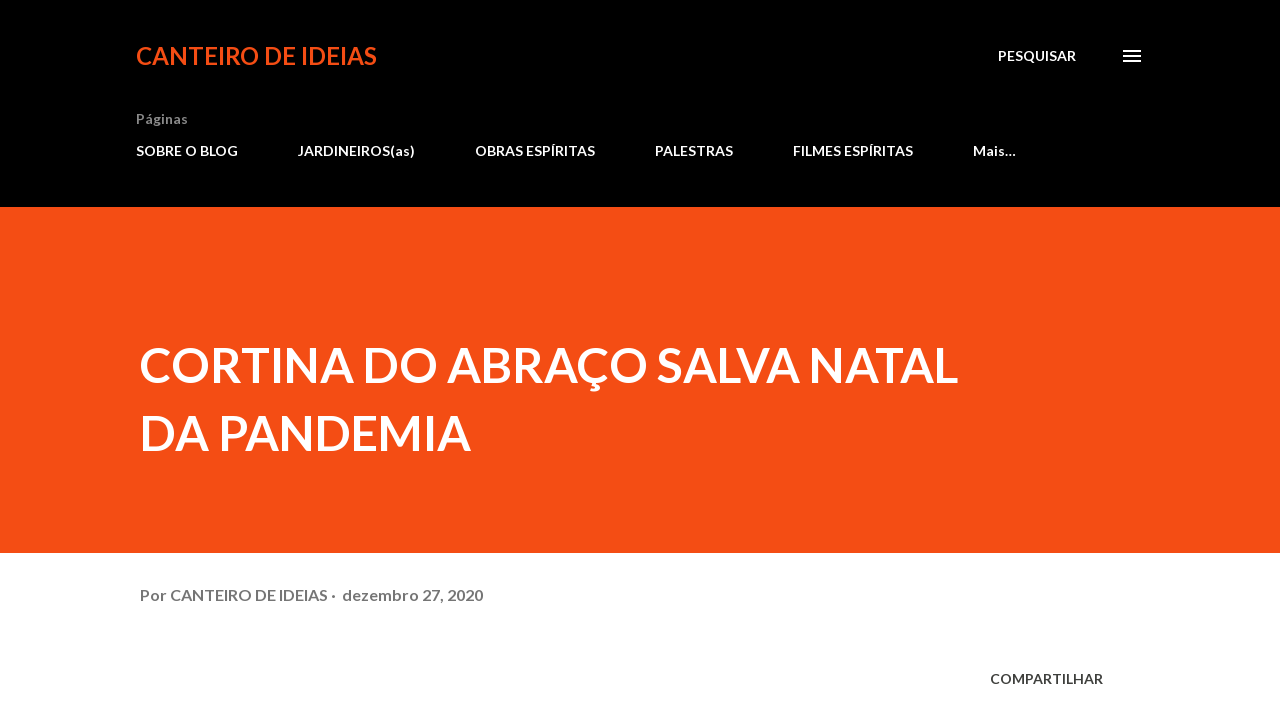

--- FILE ---
content_type: text/html; charset=UTF-8
request_url: http://www.canteiroideias.com.br/b/stats?style=WHITE_TRANSPARENT&timeRange=ALL_TIME&token=APq4FmACTtBRKzxqB07-KLCFOHlLUp1rlKnCziJZwidK_qow4_zn-fJxo-BXCcIMhEF8zH5kjRIrjvFulIealEA8oOBbpVFaKQ
body_size: 264
content:
{"total":1404521,"sparklineOptions":{"backgroundColor":{"fillOpacity":0.1,"fill":"#ffffff"},"series":[{"areaOpacity":0.3,"color":"#fff"}]},"sparklineData":[[0,39],[1,42],[2,33],[3,24],[4,20],[5,25],[6,28],[7,26],[8,21],[9,23],[10,21],[11,25],[12,22],[13,22],[14,26],[15,29],[16,37],[17,61],[18,39],[19,43],[20,98],[21,100],[22,43],[23,31],[24,28],[25,43],[26,92],[27,63],[28,94],[29,70]],"nextTickMs":360000}